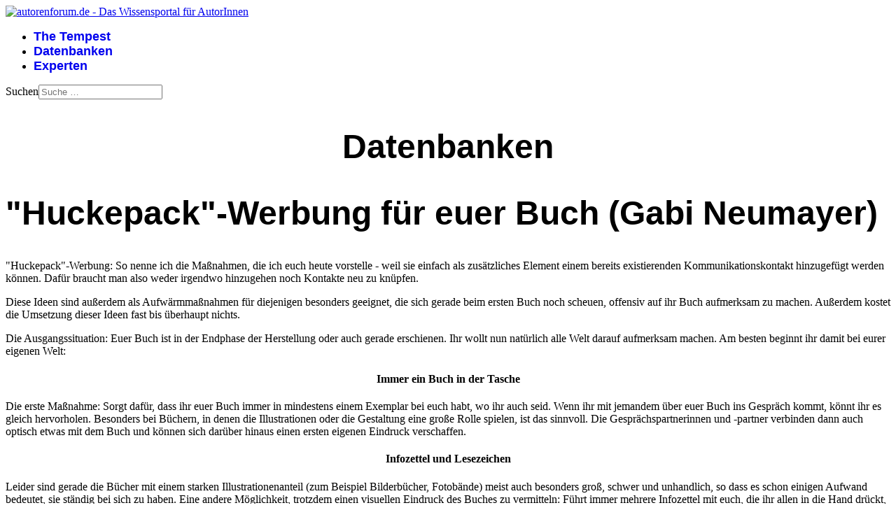

--- FILE ---
content_type: text/html; charset=utf-8
request_url: https://www.autorenforum.de/datenbanken/33-marketingideen/92-qhuckepackq-werbung-fuer-buch-gabi-neumayer
body_size: 7958
content:

<!doctype html>
<html lang="de-de" dir="ltr">
	
  <head>
  	<!-- Start TAGZ: -->
  	<meta name="twitter:card" content="summary_large_image"/>
	<meta name="twitter:description" content="&quot;Huckepack&quot;-Werbung: So nenne ich die Maßnahmen, 
                    die ich euch heute vorstelle - weil sie einfach als zusätzliches 
                    Element einem bereits existierenden Kommun"/>
	<meta name="twitter:image" content="https://www.autorenforum.de/images/logomono.png"/>
	<meta name="twitter:title" content="&quot;Huckepack&quot;-Werbung für euer Buch (Gabi Neumayer)"/>
	<meta property="og:description" content="&quot;Huckepack&quot;-Werbung: So nenne ich die Maßnahmen, 
                    die ich euch heute vorstelle - weil sie einfach als zusätzliches 
                 "/>
	<meta property="og:image" content="https://www.autorenforum.de/images/logoline.png"/>
	<meta property="og:image:height" content="164"/>
	<meta property="og:image:width" content="773"/>
	<meta property="og:title" content="&quot;Huckepack&quot;-Werbung für euer Buch (Gabi Neumayer)"/>
	<meta property="og:type" content="website"/>
	<meta property="og:url" content="https%3A%2F%2Fwww.autorenforum.de%2Fdatenbanken%2F33-marketingideen%2F92-qhuckepackq-werbung-fuer-buch-gabi-neumayer"/>
  	<!-- End TAGZ -->
  		
		
		<meta name="viewport" content="width=device-width, initial-scale=1, shrink-to-fit=no">
		<meta charset="utf-8">
	<meta name="author" content="Thomas Roth-Berghofer">
	<meta name="description" content="autorenforum.de ist das Wissensportal für Autorinnen und Autoren">
	<meta name="generator" content="Joomla! - Open Source Content Management">
	<title>&quot;Huckepack&quot;-Werbung für euer Buch (Gabi Neumayer)</title>
	<link href="/images/favicon.png" rel="icon" type="image/png">
	<link href="https://www.autorenforum.de/component/finder/search?format=opensearch&amp;Itemid=101" rel="search" title="OpenSearch autorenforum.de" type="application/opensearchdescription+xml">
<link href="/media/vendor/awesomplete/css/awesomplete.css?1.1.7" rel="stylesheet" data-jtaldef-processed="2.0.11"/>
	<link href="/media/vendor/joomla-custom-elements/css/joomla-alert.min.css?0.4.1" rel="stylesheet" data-jtaldef-processed="2.0.11"/>
	<link href="/media/plg_system_jtaldef/index/css/af68f3bf965ce47a9d687ebb82ebc5b1.css?dff114f9e9c70146f9610a47c74d1c72" rel="stylesheet" media="none" onload="media=&quot;all&quot;" data-jtaldef-processed="2.0.11">
	<link href="/templates/shaper_helixultimate/css/bootstrap.min.css" rel="stylesheet" data-jtaldef-processed="2.0.11">
	<link href="/plugins/system/helixultimate/assets/css/system-j4.min.css" rel="stylesheet" data-jtaldef-processed="2.0.11">
	<link href="/media/system/css/joomla-fontawesome.min.css?645bf9" rel="stylesheet" data-jtaldef-processed="2.0.11">
	<link href="/templates/shaper_helixultimate/css/template.css" rel="stylesheet" data-jtaldef-processed="2.0.11">
	<link href="/templates/shaper_helixultimate/css/presets/default.css" rel="stylesheet" data-jtaldef-processed="2.0.11">
	<link href="/templates/shaper_helixultimate/css/custom.css" rel="stylesheet" data-jtaldef-processed="2.0.11">
	<style>h1{font-family: 'Abel', sans-serif;font-size: 3rem;font-weight: 600;text-decoration: none;}
</style>
	<style>h2{font-family: 'Abel', sans-serif;font-weight: 600;text-decoration: none;}
</style>
	<style>h3{font-family: 'Abel', sans-serif;font-weight: 600;text-decoration: none;}
</style>
	<style>.sp-megamenu-parent > li > a, .sp-megamenu-parent > li > span, .sp-megamenu-parent .sp-dropdown li.sp-menu-item > a{font-family: 'Abel', sans-serif;font-size: 18px;font-weight: 700;text-decoration: none;}
</style>
	<style>.menu.nav-pills > li > a, .menu.nav-pills > li > span, .menu.nav-pills .sp-dropdown li.sp-menu-item > a{font-family: 'Abel', sans-serif;font-size: 18px;font-weight: 700;text-decoration: none;}
</style>
	<style>.logo-image {height:100px;}.logo-image-phone {height:100px;}</style>
	<style>@media(max-width: 992px) {.logo-image {height: 36px;}.logo-image-phone {height: 36px;}}</style>
	<style>@media(max-width: 576px) {.logo-image {height: 36px;}.logo-image-phone {height: 36px;}}</style>
<script src="/media/vendor/jquery/js/jquery.min.js?3.7.1"></script>
	<script src="/media/legacy/js/jquery-noconflict.min.js?504da4"></script>
	<script type="application/json" class="joomla-script-options new">{"data":{"breakpoints":{"tablet":991,"mobile":480},"header":{"stickyOffset":"100"}},"joomla.jtext":{"MOD_FINDER_SEARCH_VALUE":"Suche &hellip;","COM_FINDER_SEARCH_FORM_LIST_LABEL":"Suchergebnisse","JLIB_JS_AJAX_ERROR_OTHER":"Beim Abrufen von JSON-Daten wurde ein HTTP-Statuscode %s zurückgegeben.","JLIB_JS_AJAX_ERROR_PARSE":"Ein Parsing-Fehler trat bei der Verarbeitung der folgenden JSON-Daten auf:<br><code style='color:inherit;white-space:pre-wrap;padding:0;margin:0;border:0;background:inherit;'>%s<\/code>","ERROR":"Fehler","MESSAGE":"Nachricht","NOTICE":"Hinweis","WARNING":"Warnung","JCLOSE":"Schließen","JOK":"OK","JOPEN":"Öffnen"},"finder-search":{"url":"\/component\/finder\/?task=suggestions.suggest&format=json&tmpl=component&Itemid=101"},"system.paths":{"root":"","rootFull":"https:\/\/www.autorenforum.de\/","base":"","baseFull":"https:\/\/www.autorenforum.de\/"},"csrf.token":"baefcdac730f29279e4450b5855c0ea1"}</script>
	<script src="/media/system/js/core.min.js?a3d8f8"></script>
	<script src="/media/vendor/bootstrap/js/alert.min.js?5.3.8" type="module"></script>
	<script src="/media/vendor/bootstrap/js/button.min.js?5.3.8" type="module"></script>
	<script src="/media/vendor/bootstrap/js/carousel.min.js?5.3.8" type="module"></script>
	<script src="/media/vendor/bootstrap/js/collapse.min.js?5.3.8" type="module"></script>
	<script src="/media/vendor/bootstrap/js/dropdown.min.js?5.3.8" type="module"></script>
	<script src="/media/vendor/bootstrap/js/modal.min.js?5.3.8" type="module"></script>
	<script src="/media/vendor/bootstrap/js/offcanvas.min.js?5.3.8" type="module"></script>
	<script src="/media/vendor/bootstrap/js/popover.min.js?5.3.8" type="module"></script>
	<script src="/media/vendor/bootstrap/js/scrollspy.min.js?5.3.8" type="module"></script>
	<script src="/media/vendor/bootstrap/js/tab.min.js?5.3.8" type="module"></script>
	<script src="/media/vendor/bootstrap/js/toast.min.js?5.3.8" type="module"></script>
	<script src="/media/system/js/showon.min.js?e51227" type="module"></script>
	<script src="/media/vendor/awesomplete/js/awesomplete.min.js?1.1.7" defer></script>
	<script src="/media/com_finder/js/finder.min.js?755761" type="module"></script>
	<script src="/media/mod_menu/js/menu.min.js?645bf9" type="module"></script>
	<script src="/media/system/js/messages.min.js?9a4811" type="module"></script>
	<script src="/templates/shaper_helixultimate/js/main.js" data-jtaldef-processed="2.0.11"></script>
	<script type="application/ld+json">{"@context":"https://schema.org","@graph":[{"@type":"Organization","@id":"https://www.autorenforum.de/#/schema/Organization/base","name":"autorenforum.de","url":"https://www.autorenforum.de/"},{"@type":"WebSite","@id":"https://www.autorenforum.de/#/schema/WebSite/base","url":"https://www.autorenforum.de/","name":"autorenforum.de","publisher":{"@id":"https://www.autorenforum.de/#/schema/Organization/base"}},{"@type":"WebPage","@id":"https://www.autorenforum.de/#/schema/WebPage/base","url":"https://www.autorenforum.de/datenbanken/33-marketingideen/92-qhuckepackq-werbung-fuer-buch-gabi-neumayer","name":"\"Huckepack\"-Werbung für euer Buch (Gabi Neumayer)","description":"autorenforum.de ist das Wissensportal für Autorinnen und Autoren","isPartOf":{"@id":"https://www.autorenforum.de/#/schema/WebSite/base"},"about":{"@id":"https://www.autorenforum.de/#/schema/Organization/base"},"inLanguage":"de-DE"},{"@type":"Article","@id":"https://www.autorenforum.de/#/schema/com_content/article/92","name":"\"Huckepack\"-Werbung für euer Buch (Gabi Neumayer)","headline":"\"Huckepack\"-Werbung für euer Buch (Gabi Neumayer)","inLanguage":"de-DE","isPartOf":{"@id":"https://www.autorenforum.de/#/schema/WebPage/base"}}]}</script>
	<script>template="shaper_helixultimate";</script>
			</head>
	<body class="site helix-ultimate hu com_content com-content view-article layout-default task-none itemid-114 de-de ltr sticky-header layout-fluid offcanvas-init offcanvs-position-right page-datenbanken">

		
		
		<div class="body-wrapper">
			<div class="body-innerwrapper">
				
	<div class="sticky-header-placeholder"></div>

<div id="sp-top-bar">
	<div class="container">
		<div class="container-inner">
			<div class="row">
				<div id="sp-top1" class="col-lg-6">
					<div class="sp-column text-center text-lg-start">
																			
												
					</div>
				</div>

				<div id="sp-top2" class="col-lg-6">
					<div class="sp-column text-center text-lg-end">
						
																									
					</div>
				</div>
			</div>
		</div>
	</div>
</div>

<header id="sp-header">
	<div class="container">
		<div class="container-inner">
			<div class="row align-items-center">

				<!-- Left toggler if left/offcanvas -->
				
				<!-- Logo -->
				<div id="sp-logo" class="col-auto">
					<div class="sp-column">
						<div class="logo"><a href="/">
				<img class='logo-image '
					srcset='https://www.autorenforum.de/images/logoline.png 1x'
					src='https://www.autorenforum.de/images/logoline.png'
					height='100'
					alt='autorenforum.de - Das Wissensportal für AutorInnen'
				/>
				</a></div>						
					</div>
				</div>

				<!-- Menu -->
				<div id="sp-menu" class="col-auto flex-auto">
					<div class="sp-column d-flex justify-content-end align-items-center">
						<nav class="sp-megamenu-wrapper d-flex" role="navigation" aria-label="navigation"><ul class="sp-megamenu-parent menu-animation-fade-up d-none d-lg-block"><li class="sp-menu-item"><a   href="/the-tempest"  >The Tempest</a></li><li class="sp-menu-item current-item active"><a aria-current="page"  href="/datenbanken"  >Datenbanken</a></li><li class="sp-menu-item"><a   href="/experten"  >Experten</a></li></ul></nav>						

						<!-- Related Modules -->
						<div class="d-none d-lg-flex header-modules align-items-center">
															<div class="sp-module "><div class="sp-module-content">
<form class="mod-finder js-finder-searchform form-search" action="/component/finder/search?Itemid=101" method="get" role="search">
    <label for="mod-finder-searchword-header" class="visually-hidden finder">Suchen</label><input type="text" name="q" id="mod-finder-searchword-header" class="js-finder-search-query form-control" value="" placeholder="Suche &hellip;">
            <input type="hidden" name="Itemid" value="101"></form>
</div></div>							
													</div>

						<!-- Right toggler  -->
													
  <a id="offcanvas-toggler"
     class="offcanvas-toggler-secondary offcanvas-toggler-right d-flex d-lg-none align-items-center"
     href="#"
     aria-label="Menu"
     title="Menu">
     <div class="burger-icon" aria-hidden="true"><span></span><span></span><span></span></div>
  </a>											</div>
				</div>
			</div>
		</div>
	</div>
</header>
				<main id="sp-main">
					
<section id="sp-section-1" >

				
	
<div class="row">
	<div id="sp-title" class="col-lg-12 "><div class="sp-column "><div class="sp-module "><div class="sp-module-content">
<div id="mod-custom146" class="mod-custom custom">
    <h1 style="text-align: center;">Datenbanken</h1></div>
</div></div></div></div></div>
				
	</section>

<section id="sp-main-body" >

										<div class="container">
					<div class="container-inner">
						
	
<div class="row">
	
<div id="sp-component" class="col-lg-8 ">
	<div class="sp-column ">
		<div id="system-message-container" aria-live="polite"></div>


		
		<div class="article-details page-datenbanken" itemscope itemtype="https://schema.org/Article">
    <meta itemprop="inLanguage" content="de-DE">

    
    
    
    
            <div class="article-header">
                            <h1 itemprop="headline">
                    &quot;Huckepack&quot;-Werbung für euer Buch (Gabi Neumayer)                </h1>
            
            
            
                    </div>
    
    <div class="article-can-edit d-flex flex-wrap justify-content-between">
                
            </div>

    
        
                
    
        
        
        
        <div itemprop="articleBody">
             
                  
                  <p>"Huckepack"-Werbung: So nenne ich die Maßnahmen, 
                    die ich euch heute vorstelle - weil sie einfach als zusätzliches 
                    Element einem bereits existierenden Kommunikationskontakt 
                    hinzugefügt werden können. Dafür braucht man 
                    also weder irgendwo hinzugehen noch Kontakte neu zu knüpfen.</p>
                    
                  <p>Diese Ideen sind außerdem als Aufwärmmaßnahmen 
                    für diejenigen besonders geeignet, die sich gerade beim 
                    ersten Buch noch scheuen, offensiv auf ihr Buch aufmerksam 
                    zu machen. Außerdem kostet die Umsetzung dieser Ideen 
                    fast bis überhaupt nichts.</p>
                  <p>Die Ausgangssituation: Euer Buch ist in der Endphase der 
                    Herstellung oder auch gerade erschienen. Ihr wollt nun natürlich 
                    alle Welt darauf aufmerksam machen. Am besten beginnt ihr 
                    damit bei eurer eigenen Welt:</p>
                  <h4 align="center"> Immer ein Buch in der Tasche</h4>
                  <p>Die erste Maßnahme: Sorgt dafür, dass ihr euer 
                    Buch immer in mindestens einem Exemplar bei euch habt, wo 
                    ihr auch seid. Wenn ihr mit jemandem über euer Buch ins 
                    Gespräch kommt, könnt ihr es gleich hervorholen. 
                    Besonders bei Büchern, in denen die Illustrationen oder 
                    die Gestaltung eine große Rolle spielen, ist das sinnvoll. 
                    Die Gesprächspartnerinnen und -partner verbinden dann 
                    auch optisch etwas mit dem Buch und können sich darüber 
                    hinaus einen ersten eigenen Eindruck verschaffen.</p>
                  <h4 align="center"> Infozettel und Lesezeichen</h4>
                  <p>Leider sind gerade die Bücher mit einem starken Illustrationenanteil 
                    (zum Beispiel Bilderbücher, Fotobände) meist auch 
                    besonders groß, schwer und unhandlich, so dass es schon 
                    einigen Aufwand bedeutet, sie ständig bei sich zu haben. 
                    Eine andere Möglichkeit, trotzdem einen visuellen Eindruck 
                    des Buches zu vermitteln: Führt immer mehrere Infozettel 
                    mit euch, die ihr allen in die Hand drückt, mit denen 
                    ihr sprecht.</p>
                  <p>Für meine Bilderbücher habe ich dazu jeweils das 
                    Cover schwarzweiß kopiert. (Farbe ist bei Kopien gleich 
                    erheblich teurer. Wer seine Cover hingegen einscannen und 
                    farbig ausdrucken kann, wird diese Möglichkeit sicher 
                    gern nutzen.) In der Größe habe ich es verändert, 
                    bis es etwa ein Drittel eines DIN-A5-Blattes einnahm, so dass 
                    unten und rechts noch Platz für Text blieb. Rechts neben 
                    die Abbildung habe ich eine kurze Inhaltsangabe gesetzt und 
                    die Angaben zum Buch wie: Titel, Autorin,Verlag, Erscheinungsjahr, 
                    Seitenzahl, empfohlenes Lesealter und ISBN. Auf den freien 
                    Platz unten habe ich handschriftliche Grüße gesetzt 
                    und später, nachdem einige gute Rezensionen erschienen 
                    waren, Ausschnitte aus diesen Besprechungen (natürlich 
                    mit Angabe des Mediums).</p>
                  <p>Bei Sachbüchern kann man statt der Illustration zum 
                    Beispiel einige Tipps aus dem Buch in Stichworten aufführen 
                    - gerade bei Ratgebern lässt sich dadurch der praktische 
                    Nutzen des Buches dokumentieren.</p>
                  <p>Später habe ich für meine Kinderbücher auch 
                    farbige Lesezeichen (Kopien auf farbigem Karton) mit den wesentlichen 
                    Infos und einigen besonders schönen Illustrationen hergestellt. 
                    Gegenüber den Zetteln haben sie den Vorteil, dass sie 
                    nicht nur einen Informations-, sondern auch einen praktischen 
                    Nutzen haben.</p>
                  <p>Diese kleinen Werbehilfen kann man anderen persönlich 
                    in die Hand drücken; man kann sie aber auch allen Briefen 
                    beilegen, die man verschickt. Und schließlich kann man 
                    Buchhandlungen bitten, sie auszulegen oder den Kundinnen und 
                    Kunden mit in die Einkaufstüten zu legen (was dann aber 
                    keine "Huckepack"-Werbung mehr ist, sondern einen 
                    Extraaufwand erfordert).</p>
                  <h4 align="center"> Rund um Brief, Telefon und E-Mail</h4>
                  <p>Wir alle kommunizieren fast unentwegt, auf verschiedenen 
                    Wegen: von Angesicht zu Angesicht, per Brief und Postkarte, 
                    über Telefon und AB, per E-Mail. Und überall können 
                    wir einen Hinweis auf unser neues Buch hinzufügen.</p>
                  <p>Wie wäre es beispielsweise mit einem Aufkleber für 
                    Postkarten und Briefe/Briefumschläge? Achtet nur darauf, 
                    dass alle notwendigen Infos für den Kauf des Buches aufgeführt 
                    sind. Auch eine kleine Abbildung kann durchaus integriert 
                    werden, ohne den Aufkleber auf eine protzige Größe 
                    aufzublasen. Alternativ könnt ihr einen Stempel anfertigen 
                    (lassen).</p>
                  <p>Wer einen Anrufbeantworter hat, kann eine Info zum Buch in 
                    die Ansage integrieren. Um Anrufende nicht zu verärgern, 
                    sollte dieser Text aber wirklich sehr, sehr kurz sein und 
                    möglichst öfter einmal geändert werden! Wer 
                    einen Ratgeber geschrieben hat, kann beispielsweise jeden 
                    Tag oder jede Woche einen neuen, besonderen praktischen Tipp 
                    daraus auf den AB sprechen.</p>
                  <p>Wer E-Mail nutzt und seinen E-Mails eine Signature hinzufügen 
                    kann, sollte das ebenfalls für eine Buchinformation nutzen. 
                    Und wessen Mailprogramm keine Signature ermöglicht, kann 
                    natürlich trotzdem einen Textblock in jede Mail einfügen.</p>
                  <h4 align="center"> Publikationen</h4>
                  <p>Wenn ihr Artikel, Selbstvorstellungen für Anthologien 
                    und Ähnliches schreibt, dann nutzt auch dort die Möglichkeit, 
                    für euer Buch zu werben - sofern euch das erlaubt wird. 
                    Zum Beispiel veröffentlichen wir ja im Tempest unter 
                    jedem Artikel ein Kurzporträt des Autors, der Autorin, 
                    wo solche Informationen Platz finden können. (Na, ist 
                    das nicht ein Anreiz, uns mal einen Artikelvorschlag zu machen?!) 
                    Beispiele für solche Kurzporträts findet ihr direkt 
                    in diesem Tempest.</p>
                  <h4 align="center"> Kommunikation bewusst angehen</h4>
                  <p>Ein letzter Tipp zur "Huckepack"-Werbung: Macht 
                    euch bei jedem Kommunikationskontakt unabhängig vom aktuellen 
                    Anlass Gedanken darüber, mit wem ihr da eigentlich kommuniziert. 
                    Ist die Freundin, der man ein Rezept schickt, auch Lehrerin? 
                    Vielleicht kann sie mit dem Buch in der Schule arbeiten? Oder 
                    ist ein Geschäftskunde gleichzeitig Redakteur einer Publikation, 
                    in der er euer Buch vorstellen könnte? Doch das reicht 
                    schon in den Bereich "Networking" hinein, um den 
                    es in einem der nächsten Tempests gehen wird.</p>
                  <h4 align="center"> Und jetzt noch einmal:</h4>
                  <p>Schickt mir eure eigenen Marketingideen! Das macht so gut 
                    wie gar keine Arbeit, denn ich erwarte keine vollständigen 
                    Artikel - nicht einmal vollständige Sätze ... Schreibt 
                    mir einfach eure Idee in einigen Stichworten oder wenigen 
                    Sätzen auf - ich baue sie dann in einen der nächsten 
                    Marketingideen-Artikel ein (und nenne euch natürlich 
                    außerdem - unter "Danke!", s. u.).</p>
                  <p>Noch mal zur Anregung: Was habt ihr schon selbst versucht? 
                    Was hat gut geklappt - was weniger gut? Welche Tipps habt 
                    ihr für gute Anschreiben an Verlage? Kennt ihr andere 
                    Huckepack-Maßnahmen? Und, weil es hier bald darum gehen 
                    wird: Was fällt euch zum Thema "Networking" 
                    für die Vermarktung eurer Bücher ein? Was kann und 
                    sollte man alles schon vor Erscheinen des Buches tun? Wie 
                    schon gesagt: Wenn ich nur aus meinem eigenen Fundus schöpfen 
                    kann, werden wir diese Rubrik sehr bald einstellen müssen 
                    ...</p>
                  <h4 align="center"> Danke!</h4>
                  <p>Für einen besonders guten Tipp für diesen Artikel: 
                    einen herzlichen Dank an Ramona Roth-Berghofer!</p>
                  <div class="state">&nbsp;</div><div class="state">Stand: 2001-06-16 
                    </div>        </div>

        
        
        
    

        
    

   
                </div>

			</div>
</div>
<aside id="sp-right" class="col-lg-4 "><div class="sp-column "><div class="sp-module "><h3 class="sp-module-title">Rubriken</h3><div class="sp-module-content"><ul class="mod-articlescategories categories-module mod-list">
    <li>
        <a href="/datenbanken/32-besprechungen">
        Besprechungen                    </a>

                    </li>
    <li>
        <a href="/datenbanken/33-marketingideen">
        Marketingideen                    </a>

                    </li>
    <li>
        <a href="/datenbanken/39-schreibkurs">
        Schreibkurs                    </a>

                    </li>
</ul>
</div></div></div></aside></div>
											</div>
				</div>
						
	</section>

<section id="sp-bottom" >

						<div class="container">
				<div class="container-inner">
			
	
<div class="row">
	<div id="sp-bottom1" class="col-sm-col-sm-6 col-lg-6 "><div class="sp-column "><div class="sp-module "><h3 class="sp-module-title">Über autorenforum.de</h3><div class="sp-module-content">
<div id="mod-custom101" class="mod-custom custom">
    <p><img src="/images/logomono.png" alt="Kleines Logo" width="84" height="100" style="margin-right: 1rem; float: left;" data-path="local-images:/logomono.png" />autorenforum.de bietet seit mehr als fünfundzwanzig Jahren mit dem monatlichen Newsletter "The Tempest" und den umfangreichen Datenbanken Informationen rund ums Schreiben und Veröffentlichen. Außerdem stehen den Abonnenten zahlreiche Expert*innen mit Spezialwissen für Fragen zur Verfügung.</p></div>
</div></div></div></div><div id="sp-bottom2" class="col-sm-col-sm-6 col-lg-2 "><div class="sp-column "><div class="sp-module "><h3 class="sp-module-title">The Tempest</h3><div class="sp-module-content"><ul class="mod-menu mod-list menu">
<li class="item-121"><a href="/the-tempest" >Archiv</a></li><li class="item-130"><a href="/the-tempest-abonnieren" >Abonnieren</a></li><li class="item-131"><a href="/the-tempest-abonnement-stornieren" >Stornieren</a></li></ul>
</div></div></div></div><div id="sp-bottom3" class="col-lg-2 "><div class="sp-column "><div class="sp-module "><h3 class="sp-module-title">Angebote</h3><div class="sp-module-content"><ul class="mod-menu mod-list menu">
<li class="item-122 current active"><a href="/datenbanken" >Wissensdatenbanken</a></li><li class="item-123"><a href="/experten" >Expertentipps</a></li></ul>
</div></div></div></div><div id="sp-bottom4" class="col-lg-2 "><div class="sp-column "><div class="sp-module "><h3 class="sp-module-title">Information</h3><div class="sp-module-content"><ul class="mod-menu mod-list menu">
<li class="item-120"><a href="/impressum" >Impressum</a></li><li class="item-142"><a href="/datenschutz" >Datenschutz</a></li><li class="item-124"><a href="/navigation" >Navigation</a></li><li class="item-132"><a href="/kontakt" >Kontakt</a></li></ul>
</div></div></div></div></div>
							</div>
			</div>
			
	</section>

<footer id="sp-footer" >

						<div class="container">
				<div class="container-inner">
			
	
<div class="row">
	<div id="sp-footer1" class="col-lg-12 "><div class="sp-column "><span class="sp-copyright">© 2026 autorenforum.de. Design basierend auf Helix Ultimate von <a target="_blank" rel="noopener noreferrer" href="https://www.joomshaper.com">JoomShaper</a>.</span></div></div></div>
							</div>
			</div>
			
	</footer>
				</main>
			</div>
		</div>

		<!-- Off Canvas Menu -->
		<div class="offcanvas-overlay"></div>
		<!-- Rendering the offcanvas style -->
		<!-- If canvas style selected then render the style -->
		<!-- otherwise (for old templates) attach the offcanvas module position -->
					<div class="offcanvas-menu left-1 offcanvas-arrow-right" tabindex="-1" inert>
	<div class="d-flex align-items-center justify-content-between p-3 pt-4">
				<a href="#" class="close-offcanvas" role="button" aria-label="Close Off-canvas">
			<div class="burger-icon" aria-hidden="true">
				<span></span>
				<span></span>
				<span></span>
			</div>
		</a>
	</div>
	
	<div class="offcanvas-inner">
		<div class="d-flex header-modules mb-3">
			
					</div>
		
					<div class="sp-module "><div class="sp-module-content"><ul class="mod-menu mod-list menu nav-pills">
<li class="item-113"><a href="/the-tempest" >The Tempest</a></li><li class="item-114 current active"><a href="/datenbanken" aria-current="location">Datenbanken</a></li><li class="item-115"><a href="/experten" >Experten</a></li></ul>
</div></div>		
		
		
		
					
				
		<!-- custom module position -->
		
	</div>
</div>				

		
		

		<!-- Go to top -->
					<a href="#" class="sp-scroll-up" aria-label="Scroll to top"><span class="fas fa-angle-up" aria-hidden="true"></span></a>
					</body>
</html>